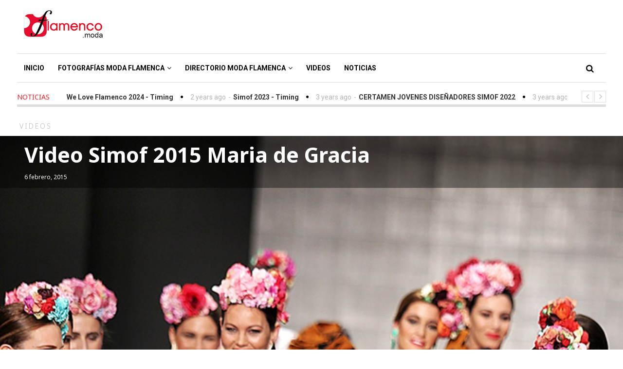

--- FILE ---
content_type: text/html; charset=UTF-8
request_url: https://flamenco.moda/video-simof-2015-maria-de-gracia/
body_size: 15631
content:
<!DOCTYPE html>
<html lang="es" class="no-js">
<head>
	<meta charset="UTF-8">
	<meta name="viewport" content="width=device-width">
	<link rel="profile" href="http://gmpg.org/xfn/11">
	<link rel="pingback" href="https://flamenco.moda/xmlrpc.php">	
			<meta property="og:title" content="Video  Simof 2015 Maria de Gracia" />
		<meta property="og:type" content="article" />
		<meta property="og:url" content="https://flamenco.moda/video-simof-2015-maria-de-gracia/" />
		<meta property="og:image" content="https://flamenco.moda/wp-content/uploads/2015/02/Maria-de-Gracia-Simof15-447.jpg" />
		<meta property="og:site_name" content="Moda Flamenca &#8211; Flamenco.moda" />
		<meta property="og:description" content="La colección de María de Gracia está basada en el movimiento artístico y cultural de finales de los 70’s y principios de los 80’s de..." />
			
	<!-- This site is optimized with the Yoast SEO plugin v19.14 - https://yoast.com/wordpress/plugins/seo/ -->
	<title>Video Simof 2015 Maria de Gracia | Moda Flamenca - Flamenco.moda</title>
	<meta name="robots" content="index, follow, max-snippet:-1, max-image-preview:large, max-video-preview:-1" />
	<link rel="canonical" href="https://flamenco.moda/video-simof-2015-maria-de-gracia/" />
	<meta property="og:locale" content="es_ES" />
	<meta property="og:type" content="article" />
	<meta property="og:title" content="Video Simof 2015 Maria de Gracia | Moda Flamenca - Flamenco.moda" />
	<meta property="og:description" content="La colección de María de Gracia está basada en el movimiento artístico y cultural de finales de los 70’s y principios de los 80’s denominado como “movida madrileña”. &nbsp; Fotografías" />
	<meta property="og:url" content="https://flamenco.moda/video-simof-2015-maria-de-gracia/" />
	<meta property="og:site_name" content="Moda Flamenca - Flamenco.moda" />
	<meta property="article:publisher" content="https://www.facebook.com/flamenco.moda.web/" />
	<meta property="article:published_time" content="2015-02-06T16:25:18+00:00" />
	<meta property="article:modified_time" content="2016-05-16T08:54:34+00:00" />
	<meta property="og:image" content="https://flamenco.moda/wp-content/uploads/2015/02/Maria-de-Gracia-Simof15-447.jpg" />
	<meta property="og:image:width" content="666" />
	<meta property="og:image:height" content="1000" />
	<meta property="og:image:type" content="image/jpeg" />
	<meta name="author" content="modafla" />
	<meta name="twitter:card" content="summary_large_image" />
	<meta name="twitter:creator" content="@deflamenco_moda" />
	<meta name="twitter:site" content="@deflamenco_moda" />
	<meta name="twitter:label1" content="Escrito por" />
	<meta name="twitter:data1" content="modafla" />
	<script type="application/ld+json" class="yoast-schema-graph">{"@context":"https://schema.org","@graph":[{"@type":"Article","@id":"https://flamenco.moda/video-simof-2015-maria-de-gracia/#article","isPartOf":{"@id":"https://flamenco.moda/video-simof-2015-maria-de-gracia/"},"author":{"name":"modafla","@id":"https://flamenco.moda/#/schema/person/9c3ddcfc67971bd96c83a2a3578501cd"},"headline":"Video Simof 2015 Maria de Gracia","datePublished":"2015-02-06T16:25:18+00:00","dateModified":"2016-05-16T08:54:34+00:00","mainEntityOfPage":{"@id":"https://flamenco.moda/video-simof-2015-maria-de-gracia/"},"wordCount":44,"commentCount":1,"publisher":{"@id":"https://flamenco.moda/#organization"},"image":{"@id":"https://flamenco.moda/video-simof-2015-maria-de-gracia/#primaryimage"},"thumbnailUrl":"https://flamenco.moda/wp-content/uploads/2015/02/Maria-de-Gracia-Simof15-447.jpg","keywords":["María de Gracia","Videos"],"articleSection":["Videos"],"inLanguage":"es","potentialAction":[{"@type":"CommentAction","name":"Comment","target":["https://flamenco.moda/video-simof-2015-maria-de-gracia/#respond"]}]},{"@type":"WebPage","@id":"https://flamenco.moda/video-simof-2015-maria-de-gracia/","url":"https://flamenco.moda/video-simof-2015-maria-de-gracia/","name":"Video Simof 2015 Maria de Gracia | Moda Flamenca - Flamenco.moda","isPartOf":{"@id":"https://flamenco.moda/#website"},"primaryImageOfPage":{"@id":"https://flamenco.moda/video-simof-2015-maria-de-gracia/#primaryimage"},"image":{"@id":"https://flamenco.moda/video-simof-2015-maria-de-gracia/#primaryimage"},"thumbnailUrl":"https://flamenco.moda/wp-content/uploads/2015/02/Maria-de-Gracia-Simof15-447.jpg","datePublished":"2015-02-06T16:25:18+00:00","dateModified":"2016-05-16T08:54:34+00:00","breadcrumb":{"@id":"https://flamenco.moda/video-simof-2015-maria-de-gracia/#breadcrumb"},"inLanguage":"es","potentialAction":[{"@type":"ReadAction","target":["https://flamenco.moda/video-simof-2015-maria-de-gracia/"]}]},{"@type":"ImageObject","inLanguage":"es","@id":"https://flamenco.moda/video-simof-2015-maria-de-gracia/#primaryimage","url":"https://flamenco.moda/wp-content/uploads/2015/02/Maria-de-Gracia-Simof15-447.jpg","contentUrl":"https://flamenco.moda/wp-content/uploads/2015/02/Maria-de-Gracia-Simof15-447.jpg","width":666,"height":1000,"caption":"Maria de Gracia \"Casa Costus\" Simof 2015"},{"@type":"BreadcrumbList","@id":"https://flamenco.moda/video-simof-2015-maria-de-gracia/#breadcrumb","itemListElement":[{"@type":"ListItem","position":1,"name":"Portada","item":"https://flamenco.moda/"},{"@type":"ListItem","position":2,"name":"Video Simof 2015 Maria de Gracia"}]},{"@type":"WebSite","@id":"https://flamenco.moda/#website","url":"https://flamenco.moda/","name":"Moda Flamenca - Flamenco.moda","description":"Moda Flamenca, fotografías y videos de Trajes de Flamenca en Simof &amp; We Love Flamenco &amp; Pasarela Flamenca Jerez","publisher":{"@id":"https://flamenco.moda/#organization"},"potentialAction":[{"@type":"SearchAction","target":{"@type":"EntryPoint","urlTemplate":"https://flamenco.moda/?s={search_term_string}"},"query-input":"required name=search_term_string"}],"inLanguage":"es"},{"@type":"Organization","@id":"https://flamenco.moda/#organization","name":"Flamenco.moda","url":"https://flamenco.moda/","logo":{"@type":"ImageObject","inLanguage":"es","@id":"https://flamenco.moda/#/schema/logo/image/","url":"https://flamenco.moda/wp-content/uploads/2017/08/flamenco_moda_amp.jpg","contentUrl":"https://flamenco.moda/wp-content/uploads/2017/08/flamenco_moda_amp.jpg","width":190,"height":52,"caption":"Flamenco.moda"},"image":{"@id":"https://flamenco.moda/#/schema/logo/image/"},"sameAs":["https://www.instagram.com/deflamenco/","https://www.pinterest.es/deflamenco/","https://youtube.com/DeflamencoPlus","https://www.facebook.com/flamenco.moda.web/","https://twitter.com/deflamenco_moda"]},{"@type":"Person","@id":"https://flamenco.moda/#/schema/person/9c3ddcfc67971bd96c83a2a3578501cd","name":"modafla","image":{"@type":"ImageObject","inLanguage":"es","@id":"https://flamenco.moda/#/schema/person/image/","url":"https://secure.gravatar.com/avatar/74a8f7beac96d029faa289751f94276b?s=96&d=blank&r=g","contentUrl":"https://secure.gravatar.com/avatar/74a8f7beac96d029faa289751f94276b?s=96&d=blank&r=g","caption":"modafla"},"sameAs":["http://flamenco.moda"]}]}</script>
	<!-- / Yoast SEO plugin. -->


<link rel='dns-prefetch' href='//www.googletagmanager.com' />
<link rel='dns-prefetch' href='//fonts.googleapis.com' />
<link rel='dns-prefetch' href='//s.w.org' />
<link rel="alternate" type="application/rss+xml" title="Moda Flamenca - Flamenco.moda &raquo; Feed" href="https://flamenco.moda/feed/" />
<link rel="alternate" type="application/rss+xml" title="Moda Flamenca - Flamenco.moda &raquo; Feed de los comentarios" href="https://flamenco.moda/comments/feed/" />
<link rel="alternate" type="application/rss+xml" title="Moda Flamenca - Flamenco.moda &raquo; Comentario Video  Simof 2015 Maria de Gracia del feed" href="https://flamenco.moda/video-simof-2015-maria-de-gracia/feed/" />
		<script type="text/javascript">
			window._wpemojiSettings = {"baseUrl":"https:\/\/s.w.org\/images\/core\/emoji\/13.0.0\/72x72\/","ext":".png","svgUrl":"https:\/\/s.w.org\/images\/core\/emoji\/13.0.0\/svg\/","svgExt":".svg","source":{"concatemoji":"https:\/\/flamenco.moda\/wp-includes\/js\/wp-emoji-release.min.js?ver=5.5.17"}};
			!function(e,a,t){var n,r,o,i=a.createElement("canvas"),p=i.getContext&&i.getContext("2d");function s(e,t){var a=String.fromCharCode;p.clearRect(0,0,i.width,i.height),p.fillText(a.apply(this,e),0,0);e=i.toDataURL();return p.clearRect(0,0,i.width,i.height),p.fillText(a.apply(this,t),0,0),e===i.toDataURL()}function c(e){var t=a.createElement("script");t.src=e,t.defer=t.type="text/javascript",a.getElementsByTagName("head")[0].appendChild(t)}for(o=Array("flag","emoji"),t.supports={everything:!0,everythingExceptFlag:!0},r=0;r<o.length;r++)t.supports[o[r]]=function(e){if(!p||!p.fillText)return!1;switch(p.textBaseline="top",p.font="600 32px Arial",e){case"flag":return s([127987,65039,8205,9895,65039],[127987,65039,8203,9895,65039])?!1:!s([55356,56826,55356,56819],[55356,56826,8203,55356,56819])&&!s([55356,57332,56128,56423,56128,56418,56128,56421,56128,56430,56128,56423,56128,56447],[55356,57332,8203,56128,56423,8203,56128,56418,8203,56128,56421,8203,56128,56430,8203,56128,56423,8203,56128,56447]);case"emoji":return!s([55357,56424,8205,55356,57212],[55357,56424,8203,55356,57212])}return!1}(o[r]),t.supports.everything=t.supports.everything&&t.supports[o[r]],"flag"!==o[r]&&(t.supports.everythingExceptFlag=t.supports.everythingExceptFlag&&t.supports[o[r]]);t.supports.everythingExceptFlag=t.supports.everythingExceptFlag&&!t.supports.flag,t.DOMReady=!1,t.readyCallback=function(){t.DOMReady=!0},t.supports.everything||(n=function(){t.readyCallback()},a.addEventListener?(a.addEventListener("DOMContentLoaded",n,!1),e.addEventListener("load",n,!1)):(e.attachEvent("onload",n),a.attachEvent("onreadystatechange",function(){"complete"===a.readyState&&t.readyCallback()})),(n=t.source||{}).concatemoji?c(n.concatemoji):n.wpemoji&&n.twemoji&&(c(n.twemoji),c(n.wpemoji)))}(window,document,window._wpemojiSettings);
		</script>
		<!-- flamenco.moda is managing ads with Advanced Ads – https://wpadvancedads.com/ --><script id="flame-ready">
			window.advanced_ads_ready=function(e,a){a=a||"complete";var d=function(e){return"interactive"===a?"loading"!==e:"complete"===e};d(document.readyState)?e():document.addEventListener("readystatechange",(function(a){d(a.target.readyState)&&e()}),{once:"interactive"===a})},window.advanced_ads_ready_queue=window.advanced_ads_ready_queue||[];		</script>
		<style type="text/css">
img.wp-smiley,
img.emoji {
	display: inline !important;
	border: none !important;
	box-shadow: none !important;
	height: 1em !important;
	width: 1em !important;
	margin: 0 .07em !important;
	vertical-align: -0.1em !important;
	background: none !important;
	padding: 0 !important;
}
</style>
	<link rel='stylesheet' id='wp-block-library-css'  href='https://flamenco.moda/wp-includes/css/dist/block-library/style.min.css?ver=5.5.17' type='text/css' media='all' />
<link rel='stylesheet' id='dashicons-css'  href='https://flamenco.moda/wp-includes/css/dashicons.min.css?ver=5.5.17' type='text/css' media='all' />
<link rel='stylesheet' id='post-views-counter-frontend-css'  href='https://flamenco.moda/wp-content/plugins/post-views-counter/css/frontend.min.css?ver=1.4.3' type='text/css' media='all' />
<link rel='stylesheet' id='rs-plugin-settings-css'  href='https://flamenco.moda/wp-content/plugins/revslider/public/assets/css/settings.css?ver=5.4.6.4' type='text/css' media='all' />
<style id='rs-plugin-settings-inline-css' type='text/css'>
#rs-demo-id {}
</style>
<link rel='stylesheet' id='avantgardia-fonts-css'  href='//fonts.googleapis.com/css?family=Noto+Sans%3A400italic%2C700italic%2C400%2C700%7CNoto+Serif%3A400italic%2C700italic%2C400%2C700%7CInconsolata%3A400%2C700%7CNoto+Sans%3A400%2C300%2C300italic%2C400italic%2C500%2C500italic%2C700%2C700italic%7CNoto+Sans%3A400%2C300%2C300italic%2C700%2C700italic%2C400italic%7CNoto+Sans%3A400%2C300%2C500%2C700%2C800%7CRoboto%3A300%2C400%2C500%2C700&#038;subset=latin%2Clatin-ext' type='text/css' media='all' />
<link rel='stylesheet' id='avantgardia-ltr-style-css'  href='https://flamenco.moda/wp-content/uploads/ltr.css?ver=5.5.17' type='text/css' media='all' />
<link rel='stylesheet' id='avantgardia-style-css'  href='https://flamenco.moda/wp-content/themes/newspeak-child/style.css?ver=5.5.17' type='text/css' media='all' />
<style id='avantgardia-style-inline-css' type='text/css'>

			.post-navigation .nav-previous { background-image: url(https://flamenco.moda/wp-content/uploads/2015/02/Mercedes-Mestre-Simof15-299-.jpg); }
			.post-navigation .nav-previous .post-title, .post-navigation .nav-previous a:hover .post-title, .post-navigation .nav-previous .meta-nav { color: #fff; }
			.post-navigation .nav-previous a:before { background-color: rgba(0, 0, 0, 0.4); }
		
			.post-navigation .nav-next { background-image: url(https://flamenco.moda/wp-content/uploads/2015/02/Maria-de-Gracia-Simof15-447.jpg); border-top: 0; }
			.post-navigation .nav-next .post-title, .post-navigation .nav-next a:hover .post-title, .post-navigation .nav-next .meta-nav { color: #fff; }
			.post-navigation .nav-next a:before { background-color: rgba(0, 0, 0, 0.4); }
		
.header-box72890 {
	display: none;
}

.header-box46860 {
	display: none;
}

.header-box32050 {
	display: none;
}

@media all and (max-width: 990px) {	
	.header-box97090 {
		display: none;
	}		
	.header-box72890 {
		display: inline;
	}
}

@media all and (max-width: 750px) {
	.header-box72890 {
		display: none;
	}		
	.header-box46860 {
		display: inline;
	}
}

@media all and (max-width: 500px) {
	.header-box46860 {
		display: none;
	}
	.header-box32050 {
		display: inline;
	}
}

.news-box46860 {
	display: none;
}

.news-box32050 {
	display: none;
}

@media all and (max-width: 1100px) {
	.news-box72890 {
		display: none;
	}
	.news-box46860 {
		display: inline;
	}
}

@media all and (max-width: 860px) {
	.news-box46860 {
		display: none;
	}
	.news-box32050 {
		display: inline;
	}
}

@media all and (max-width: 640px) {
	.news-box46860 {
		display: inline;
	}
	.news-box32050 {
		display: none;
	}
}

@media all and (max-width: 468px) {
	.news-box46860 {
		display: none;
	}
	.news-box32050 {
		display: inline;
	}
}

.single .widget_archive, 
.single .widget_categories {
    display: none;
}

.page-template-template-contact .widget_archive, 
.page-template-template-contact .widget_categories,
.page-template-template-contact .widget_calendar {
    display: none;
}
</style>
<link rel='stylesheet' id='swipebox-style-css'  href='https://flamenco.moda/wp-content/themes/newspeak/js/swipebox/css/swipebox.min.css?ver=5.5.17' type='text/css' media='all' />
<link rel='stylesheet' id='avantgardia-font-awesome-css'  href='https://flamenco.moda/wp-content/themes/newspeak/css/font-awesome.min.css?ver=5.5.17' type='text/css' media='all' />
<link rel='stylesheet' id='wptt_front-css'  href='https://flamenco.moda/wp-content/plugins/wp-twitter-feeds/controller/../css/admin_style.min.css?ver=5.5.17' type='text/css' media='all' />
<script type='text/javascript' src='https://flamenco.moda/wp-includes/js/jquery/jquery.js?ver=1.12.4-wp' id='jquery-core-js'></script>
<script type='text/javascript' src='https://flamenco.moda/wp-content/plugins/revslider/public/assets/js/jquery.themepunch.tools.min.js?ver=5.4.6.4' id='tp-tools-js'></script>
<script type='text/javascript' src='https://flamenco.moda/wp-content/plugins/revslider/public/assets/js/jquery.themepunch.revolution.min.js?ver=5.4.6.4' id='revmin-js'></script>

<!-- Fragmento de código de Google Analytics añadido por Site Kit -->
<script type='text/javascript' src='https://www.googletagmanager.com/gtag/js?id=UA-58567650-1' id='google_gtagjs-js' async></script>
<script type='text/javascript' id='google_gtagjs-js-after'>
window.dataLayer = window.dataLayer || [];function gtag(){dataLayer.push(arguments);}
gtag('set', 'linker', {"domains":["flamenco.moda"]} );
gtag("js", new Date());
gtag("set", "developer_id.dZTNiMT", true);
gtag("config", "UA-58567650-1", {"anonymize_ip":true});
gtag("config", "G-YEPCSZ1X14");
</script>

<!-- Final del fragmento de código de Google Analytics añadido por Site Kit -->
<link rel="https://api.w.org/" href="https://flamenco.moda/wp-json/" /><link rel="alternate" type="application/json" href="https://flamenco.moda/wp-json/wp/v2/posts/5484" /><link rel="EditURI" type="application/rsd+xml" title="RSD" href="https://flamenco.moda/xmlrpc.php?rsd" />
<link rel="wlwmanifest" type="application/wlwmanifest+xml" href="https://flamenco.moda/wp-includes/wlwmanifest.xml" /> 
<meta name="generator" content="WordPress 5.5.17" />
<link rel='shortlink' href='https://flamenco.moda/?p=5484' />
<link rel="alternate" type="application/json+oembed" href="https://flamenco.moda/wp-json/oembed/1.0/embed?url=https%3A%2F%2Fflamenco.moda%2Fvideo-simof-2015-maria-de-gracia%2F" />
<link rel="alternate" type="text/xml+oembed" href="https://flamenco.moda/wp-json/oembed/1.0/embed?url=https%3A%2F%2Fflamenco.moda%2Fvideo-simof-2015-maria-de-gracia%2F&#038;format=xml" />
<meta name="generator" content="Site Kit by Google 1.116.0" />
<!-- Fragmento de código de Google Tag Manager añadido por Site Kit -->
<script>
			( function( w, d, s, l, i ) {
				w[l] = w[l] || [];
				w[l].push( {'gtm.start': new Date().getTime(), event: 'gtm.js'} );
				var f = d.getElementsByTagName( s )[0],
					j = d.createElement( s ), dl = l != 'dataLayer' ? '&l=' + l : '';
				j.async = true;
				j.src = 'https://www.googletagmanager.com/gtm.js?id=' + i + dl;
				f.parentNode.insertBefore( j, f );
			} )( window, document, 'script', 'dataLayer', 'GTM-PKKMRGG' );
			
</script>

<!-- Final del fragmento de código de Google Tag Manager añadido por Site Kit -->
<meta name="generator" content="Powered by Slider Revolution 5.4.6.4 - responsive, Mobile-Friendly Slider Plugin for WordPress with comfortable drag and drop interface." />
<link rel="icon" href="https://flamenco.moda/wp-content/uploads/2015/01/cropped-flamenco_moda_logo342-32x32.jpg" sizes="32x32" />
<link rel="icon" href="https://flamenco.moda/wp-content/uploads/2015/01/cropped-flamenco_moda_logo342-192x192.jpg" sizes="192x192" />
<link rel="apple-touch-icon" href="https://flamenco.moda/wp-content/uploads/2015/01/cropped-flamenco_moda_logo342-180x180.jpg" />
<meta name="msapplication-TileImage" content="https://flamenco.moda/wp-content/uploads/2015/01/cropped-flamenco_moda_logo342-270x270.jpg" />
<script type="text/javascript">function setREVStartSize(e){
				try{ var i=jQuery(window).width(),t=9999,r=0,n=0,l=0,f=0,s=0,h=0;					
					if(e.responsiveLevels&&(jQuery.each(e.responsiveLevels,function(e,f){f>i&&(t=r=f,l=e),i>f&&f>r&&(r=f,n=e)}),t>r&&(l=n)),f=e.gridheight[l]||e.gridheight[0]||e.gridheight,s=e.gridwidth[l]||e.gridwidth[0]||e.gridwidth,h=i/s,h=h>1?1:h,f=Math.round(h*f),"fullscreen"==e.sliderLayout){var u=(e.c.width(),jQuery(window).height());if(void 0!=e.fullScreenOffsetContainer){var c=e.fullScreenOffsetContainer.split(",");if (c) jQuery.each(c,function(e,i){u=jQuery(i).length>0?u-jQuery(i).outerHeight(!0):u}),e.fullScreenOffset.split("%").length>1&&void 0!=e.fullScreenOffset&&e.fullScreenOffset.length>0?u-=jQuery(window).height()*parseInt(e.fullScreenOffset,0)/100:void 0!=e.fullScreenOffset&&e.fullScreenOffset.length>0&&(u-=parseInt(e.fullScreenOffset,0))}f=u}else void 0!=e.minHeight&&f<e.minHeight&&(f=e.minHeight);e.c.closest(".rev_slider_wrapper").css({height:f})					
				}catch(d){console.log("Failure at Presize of Slider:"+d)}
			};</script>
</head>
<body class="post-template-default single single-post postid-5484 single-format-video has-sidebar has-head-stripe post-box-shadow hide-grid-content has-news-ticker aa-prefix-flame-">
<div id="global-loader">
	<div class="sk-folding-cube">
		<div class="sk-cube1 sk-cube"></div>
		<div class="sk-cube2 sk-cube"></div>
		<div class="sk-cube4 sk-cube"></div>
		<div class="sk-cube3 sk-cube"></div>
	</div>
</div>
<div id="page" class="hfeed site">
	<header id="masthead" class="site-header clearfix ">
		<div class="header-content-wrap clearfix">
			<div class="site-logo-wrapper clearfix">
				<div id="main-logo">
					<a href="https://flamenco.moda" rel="home">
											<img src="https://flamenco.moda/wp-content/uploads/2015/01/flamenco_moda_logo342.jpg" alt="Moda Flamenca &#8211; Flamenco.moda" class="site-logo" />
										
					</a>
				</div>
												
				<div class="header-promo">
</div>
							</div>
			<div class="site-branding">
				<div class="header-width-wrap">
					<div id="small-header-logo">
						<a href="https://flamenco.moda" rel="home">
														<img src="https://flamenco.moda/wp-content/uploads/2015/01/flamenco_moda_logo342.jpg" alt="Moda Flamenca &#8211; Flamenco.moda" class="site-logo" />
													</a>
					</div>
											<nav id="site-navigation" class="main-navigation">
							<div class="ag-mobile-menu">
								<div class="ag-mobile-menu-button"><i class="fa fa-bars"></i></div>
							<div class="mobile-menu-container"><ul id="menu-principal" class="ag-nav-menu-mobile"><li id="menu-item-8" class="menu-item menu-item-type-custom menu-item-object-custom menu-item-home menu-item-first menu-item-8" data-id="8"><a href="http://flamenco.moda/">Inicio<i class="menu-arrow-down fa fa-angle-down"></i></a></li>
<li id="menu-item-8504" class="menu-item menu-item-type-custom menu-item-object-custom menu-item-has-children menu-item-8504" data-id="8504"><a href="https://flamenco.moda/simof-2019-tendencias-en-moda-flamenca-y-trajes-de-flamenco-fotografias-videos/">Fotografías Moda Flamenca<i class="menu-arrow-down fa fa-angle-down"></i></a>
<ul class="sub-menu">
	<li id="menu-item-7" class="menu-item menu-item-type-custom menu-item-object-custom menu-item-has-children menu-item-7" data-id="7"><a href="https://flamenco.moda/simof-2020/">Simof<i class="menu-arrow-down fa fa-angle-down"></i></a>
	<ul class="sub-menu">
		<li id="menu-item-25481" class="menu-item menu-item-type-post_type menu-item-object-page menu-item-25481" data-id="25481"><a href="https://flamenco.moda/simof-2024/">Simof 2024<i class="menu-arrow-down fa fa-angle-down"></i></a></li>
		<li id="menu-item-25322" class="menu-item menu-item-type-post_type menu-item-object-page menu-item-25322" data-id="25322"><a href="https://flamenco.moda/simof-2023/">Simof 2023<i class="menu-arrow-down fa fa-angle-down"></i></a></li>
		<li id="menu-item-23856" class="menu-item menu-item-type-post_type menu-item-object-page menu-item-23856" data-id="23856"><a href="https://flamenco.moda/simof-2022/">Simof 2022<i class="menu-arrow-down fa fa-angle-down"></i></a></li>
		<li id="menu-item-21061" class="menu-item menu-item-type-post_type menu-item-object-page menu-item-21061" data-id="21061"><a href="https://flamenco.moda/simof-2020/">Simof 2020<i class="menu-arrow-down fa fa-angle-down"></i></a></li>
		<li id="menu-item-17586" class="menu-item menu-item-type-post_type menu-item-object-page menu-item-has-children menu-item-17586" data-id="17586"><a href="https://flamenco.moda/simof-2019-tendencias-en-moda-flamenca-y-trajes-de-flamenco-fotografias-videos/">Simof 2019<i class="menu-arrow-down fa fa-angle-down"></i></a>
		<ul class="sub-menu">
			<li id="menu-item-18693" class="menu-item menu-item-type-post_type menu-item-object-page menu-item-18693" data-id="18693"><a href="https://flamenco.moda/emprende-lunares-2019/">Emprende lunares 2019<i class="menu-arrow-down fa fa-angle-down"></i></a></li>
		</ul>
</li>
		<li id="menu-item-17583" class="menu-item menu-item-type-post_type menu-item-object-page menu-item-17583" data-id="17583"><a href="https://flamenco.moda/simof-2018-tendencias-moda-flamenca-fotografias-videos/">Simof 2018<i class="menu-arrow-down fa fa-angle-down"></i></a></li>
		<li id="menu-item-9008" class="menu-item menu-item-type-taxonomy menu-item-object-category menu-item-has-children menu-item-9008" data-id="9008"><a href="https://flamenco.moda/category/simof-2017/">Simof 2017<i class="menu-arrow-down fa fa-angle-down"></i></a>
		<ul class="sub-menu">
			<li id="menu-item-10716" class="menu-item menu-item-type-taxonomy menu-item-object-category menu-item-10716" data-id="10716"><a href="https://flamenco.moda/category/emprende-lunares/">Emprende Lunares<i class="menu-arrow-down fa fa-angle-down"></i></a></li>
		</ul>
</li>
		<li id="menu-item-6746" class="menu-item menu-item-type-taxonomy menu-item-object-category menu-item-6746" data-id="6746"><a href="https://flamenco.moda/category/simof-2016/">Simof 2016<i class="menu-arrow-down fa fa-angle-down"></i></a></li>
		<li id="menu-item-743" class="menu-item menu-item-type-taxonomy menu-item-object-category menu-item-743" data-id="743"><a href="https://flamenco.moda/category/simof-2015/">Simof 2015<i class="menu-arrow-down fa fa-angle-down"></i><div class="menu-item-description">Simof 2015 – Toda la información &#038; fotografías del Salón Internacional de la Moda Flamenca 2015</div></a></li>
		<li id="menu-item-6" class="menu-item menu-item-type-taxonomy menu-item-object-category menu-item-6" data-id="6"><a href="https://flamenco.moda/category/simof-2014/">Simof 2014<i class="menu-arrow-down fa fa-angle-down"></i><div class="menu-item-description">Simof 2014. Fotografías de los desfiles de Moda Flamenca y Trajes de Flamenca. Margarita Freire, Patricia Bazarot, Rocío Peralta, Pilar Rubio, Aurora Gaviño, Juana Martin, …</div></a></li>
		<li id="menu-item-5" class="menu-item menu-item-type-taxonomy menu-item-object-category menu-item-5" data-id="5"><a href="https://flamenco.moda/category/simof-2013/">Simof 2013<i class="menu-arrow-down fa fa-angle-down"></i><div class="menu-item-description">Simof 2013 – Fotografías de los desfiles de Moda Flamenca. Lina, Margarita Freire, Rocío Peralta, Aurora Gaviño, Pilar Vera, Faly de la feria al Rocío</div></a></li>
		<li id="menu-item-4" class="menu-item menu-item-type-taxonomy menu-item-object-category menu-item-4" data-id="4"><a href="https://flamenco.moda/category/simof-2012/">Simof 2012<i class="menu-arrow-down fa fa-angle-down"></i><div class="menu-item-description">Todos los diseñadores de Moda Flamenca de Simof 2012 – Angeles Verano, Cañavate, Juana Martin, Lina, Luchi Cabrera, Rosalia Zahino, Maricruz, Nuevo Montecarlo, Pilar Vera, Pitusa Gasul, Melisa Lozano…</div></a></li>
	</ul>
</li>
	<li id="menu-item-11" class="menu-item menu-item-type-custom menu-item-object-custom menu-item-has-children menu-item-11" data-id="11"><a href="https://flamenco.moda/we-love-flamenco-2020/">We Love Flamenco<i class="menu-arrow-down fa fa-angle-down"></i></a>
	<ul class="sub-menu">
		<li id="menu-item-25469" class="menu-item menu-item-type-post_type menu-item-object-page menu-item-25469" data-id="25469"><a href="https://flamenco.moda/we-love-flamenco-2024/">We Love Flamenco 2024<i class="menu-arrow-down fa fa-angle-down"></i></a></li>
		<li id="menu-item-24665" class="menu-item menu-item-type-post_type menu-item-object-page menu-item-24665" data-id="24665"><a href="https://flamenco.moda/we-love-flamenco-2023/">We Love Flamenco 2023<i class="menu-arrow-down fa fa-angle-down"></i></a></li>
		<li id="menu-item-23783" class="menu-item menu-item-type-post_type menu-item-object-page menu-item-23783" data-id="23783"><a href="https://flamenco.moda/we-love-flamenco-2022/">We Love Flamenco 2022<i class="menu-arrow-down fa fa-angle-down"></i></a></li>
		<li id="menu-item-21053" class="menu-item menu-item-type-post_type menu-item-object-page menu-item-21053" data-id="21053"><a href="https://flamenco.moda/we-love-flamenco-2020/">We Love Flamenco 2020<i class="menu-arrow-down fa fa-angle-down"></i></a></li>
		<li id="menu-item-17597" class="menu-item menu-item-type-post_type menu-item-object-page menu-item-has-children menu-item-17597" data-id="17597"><a href="https://flamenco.moda/we-love-flamenco-2019-tendencias-moda-flamenca-trajes-de-flamenco-fotografias/">We Love Flamenco 2019<i class="menu-arrow-down fa fa-angle-down"></i></a>
		<ul class="sub-menu">
			<li id="menu-item-18635" class="menu-item menu-item-type-post_type menu-item-object-page menu-item-18635" data-id="18635"><a href="https://flamenco.moda/viva-by-wlf-2019-la-moda-flamenca-que-viene/">Viva by WLF 2019<i class="menu-arrow-down fa fa-angle-down"></i></a></li>
		</ul>
</li>
		<li id="menu-item-17598" class="menu-item menu-item-type-post_type menu-item-object-page menu-item-17598" data-id="17598"><a href="https://flamenco.moda/we-love-flamenco-2018-moda-flamenca-trajes-de-flamenca-fotografias/">We Love Flamenco 2018<i class="menu-arrow-down fa fa-angle-down"></i></a></li>
		<li id="menu-item-9009" class="menu-item menu-item-type-taxonomy menu-item-object-category menu-item-has-children menu-item-9009" data-id="9009"><a href="https://flamenco.moda/category/we-love-flamenco-2017/">We Love Flamenco 2017<i class="menu-arrow-down fa fa-angle-down"></i></a>
		<ul class="sub-menu">
			<li id="menu-item-10370" class="menu-item menu-item-type-taxonomy menu-item-object-category menu-item-10370" data-id="10370"><a href="https://flamenco.moda/category/viva-by-wlf-2017/">Viva by WLF 2017<i class="menu-arrow-down fa fa-angle-down"></i></a></li>
		</ul>
</li>
		<li id="menu-item-5527" class="menu-item menu-item-type-taxonomy menu-item-object-category menu-item-5527" data-id="5527"><a href="https://flamenco.moda/category/we-love-flamenco-2016/">We Love Flamenco 2016<i class="menu-arrow-down fa fa-angle-down"></i><div class="menu-item-description">We Love Flamenco 2016. Del 12 al 17 de enero 2016. Fotografías de Moda Flamenca.</div></a></li>
		<li id="menu-item-744" class="menu-item menu-item-type-taxonomy menu-item-object-category menu-item-744" data-id="744"><a href="https://flamenco.moda/category/we-love-flamenco-2015/">We Love Flamenco 2015<i class="menu-arrow-down fa fa-angle-down"></i><div class="menu-item-description">Toda la actualidad y fotografías de la Pasarela de Moda Flamenca We Love Flamenco 2015</div></a></li>
		<li id="menu-item-10" class="menu-item menu-item-type-taxonomy menu-item-object-category menu-item-10" data-id="10"><a href="https://flamenco.moda/category/we-love-flamenco-2014/">We Love Flamenco 2014<i class="menu-arrow-down fa fa-angle-down"></i><div class="menu-item-description">We Love Flamenco 2014. Fotografías de Moda Flamenca. Desfiles de Ángeles Verano, Rosalía Zahíno, Carmen Acedo, Pitusa Gasul, Rocío Peralta.</div></a></li>
	</ul>
</li>
	<li id="menu-item-12342" class="menu-item menu-item-type-custom menu-item-object-custom menu-item-has-children menu-item-12342" data-id="12342"><a href="https://flamenco.moda/pasarela-flamenca-jerez-2020/">Pasarela Flamenca Jerez<i class="menu-arrow-down fa fa-angle-down"></i></a>
	<ul class="sub-menu">
		<li id="menu-item-23863" class="menu-item menu-item-type-post_type menu-item-object-page menu-item-23863" data-id="23863"><a href="https://flamenco.moda/pasarela-flamenca-jerez-2022/">Pasarela Flamenca Jerez 2022<i class="menu-arrow-down fa fa-angle-down"></i></a></li>
		<li id="menu-item-21070" class="menu-item menu-item-type-post_type menu-item-object-page menu-item-21070" data-id="21070"><a href="https://flamenco.moda/pasarela-flamenca-jerez-2020/">Pasarela Flamenca Jerez 2020<i class="menu-arrow-down fa fa-angle-down"></i></a></li>
		<li id="menu-item-17592" class="menu-item menu-item-type-post_type menu-item-object-page menu-item-17592" data-id="17592"><a href="https://flamenco.moda/pasarela-flamenca-jerez-2019-desfiles-trajes-de-flamenca-fotografias/">Pasarela Flamenca Jerez 2019<i class="menu-arrow-down fa fa-angle-down"></i></a></li>
		<li id="menu-item-17589" class="menu-item menu-item-type-post_type menu-item-object-page menu-item-17589" data-id="17589"><a href="https://flamenco.moda/pasarela-flamenca-jerez-2018-tendencias-en-moda-flamenca-trajes-de-flamenca-fotografias/">Pasarela Flamenca Jerez 2018<i class="menu-arrow-down fa fa-angle-down"></i></a></li>
		<li id="menu-item-12341" class="menu-item menu-item-type-taxonomy menu-item-object-category menu-item-12341" data-id="12341"><a href="https://flamenco.moda/category/pasarela-flamenca-jerez-2017/">Pasarela Flamenca Jerez 2017<i class="menu-arrow-down fa fa-angle-down"></i></a></li>
		<li id="menu-item-4382" class="menu-item menu-item-type-taxonomy menu-item-object-category menu-item-4382" data-id="4382"><a href="https://flamenco.moda/category/pasarela-flamenca-jerez/">Pasarela Flamenca Jerez 2015<i class="menu-arrow-down fa fa-angle-down"></i><div class="menu-item-description">Fotografías de Trajes de Flamenca en la Pasarela Flamenca de Jerez – Moda Flamenca</div></a></li>
	</ul>
</li>
</ul>
</li>
<li id="menu-item-10257" class="menu-item menu-item-type-custom menu-item-object-custom menu-item-has-children menu-item-10257" data-id="10257"><a title="Directorio Moda Flamenca" href="http://flamenco.moda/directorio-de-moda-flamenca/">Directorio Moda Flamenca<i class="menu-arrow-down fa fa-angle-down"></i></a>
<ul class="sub-menu">
	<li id="menu-item-12890" class="menu-item menu-item-type-post_type menu-item-object-page menu-item-12890" data-id="12890"><a href="https://flamenco.moda/disenadores-moda-flamenca/">Diseñadores Moda Flamenca<i class="menu-arrow-down fa fa-angle-down"></i></a></li>
	<li id="menu-item-12891" class="menu-item menu-item-type-post_type menu-item-object-page menu-item-12891" data-id="12891"><a href="https://flamenco.moda/complementos-de-flamenca/">Complementos de Flamenca<i class="menu-arrow-down fa fa-angle-down"></i></a></li>
	<li id="menu-item-12892" class="menu-item menu-item-type-post_type menu-item-object-page menu-item-12892" data-id="12892"><a href="https://flamenco.moda/tejidos-para-moda-flamenca/">Tejidos para Moda Flamenca<i class="menu-arrow-down fa fa-angle-down"></i></a></li>
</ul>
</li>
<li id="menu-item-5641" class="menu-item menu-item-type-taxonomy menu-item-object-category current-post-ancestor current-menu-parent current-post-parent menu-item-5641" data-id="5641"><a href="https://flamenco.moda/category/videos-moda-flamenca/">Videos<i class="menu-arrow-down fa fa-angle-down"></i></a></li>
<li id="menu-item-16" class="menu-item menu-item-type-taxonomy menu-item-object-category menu-item-16" data-id="16"><a href="https://flamenco.moda/category/noticias/">Noticias<i class="menu-arrow-down fa fa-angle-down"></i><div class="menu-item-description">Noticias Moda Flamenca</div></a></li>
</ul></div>							</div><!-- .ag-mobile-menu -->
							<div class="main-menu-container"><ul id="menu-principal-1" class="ag-nav-menu-primary ag-header-menu clearfix"><li class="menu-item menu-item-type-custom menu-item-object-custom menu-item-home menu-item-first ag-menu-item ag-normal-menu menu-item-8" data-id="8"><a href="http://flamenco.moda/">Inicio<i class="menu-arrow-down fa fa-angle-down"></i></a></li>
<li class="menu-item menu-item-type-custom menu-item-object-custom menu-item-has-children ag-menu-item ag-normal-menu menu-item-8504" data-id="8504"><a href="https://flamenco.moda/simof-2019-tendencias-en-moda-flamenca-y-trajes-de-flamenco-fotografias-videos/">Fotografías Moda Flamenca<i class="menu-arrow-down fa fa-angle-down"></i></a>
<ul class="sub-menu">
	<li class="menu-item menu-item-type-custom menu-item-object-custom menu-item-has-children ag-menu-item ag-normal-menu menu-item-7" data-id="7"><a href="https://flamenco.moda/simof-2020/">Simof<i class="menu-arrow-down fa fa-angle-down"></i></a>
	<ul class="sub-menu">
		<li class="menu-item menu-item-type-post_type menu-item-object-page ag-menu-item ag-normal-menu menu-item-25481" data-id="25481"><a href="https://flamenco.moda/simof-2024/">Simof 2024<i class="menu-arrow-down fa fa-angle-down"></i></a></li>
		<li class="menu-item menu-item-type-post_type menu-item-object-page ag-menu-item ag-normal-menu menu-item-25322" data-id="25322"><a href="https://flamenco.moda/simof-2023/">Simof 2023<i class="menu-arrow-down fa fa-angle-down"></i></a></li>
		<li class="menu-item menu-item-type-post_type menu-item-object-page ag-menu-item ag-normal-menu menu-item-23856" data-id="23856"><a href="https://flamenco.moda/simof-2022/">Simof 2022<i class="menu-arrow-down fa fa-angle-down"></i></a></li>
		<li class="menu-item menu-item-type-post_type menu-item-object-page ag-menu-item ag-normal-menu menu-item-21061" data-id="21061"><a href="https://flamenco.moda/simof-2020/">Simof 2020<i class="menu-arrow-down fa fa-angle-down"></i></a></li>
		<li class="menu-item menu-item-type-post_type menu-item-object-page menu-item-has-children ag-menu-item ag-normal-menu menu-item-17586" data-id="17586"><a href="https://flamenco.moda/simof-2019-tendencias-en-moda-flamenca-y-trajes-de-flamenco-fotografias-videos/">Simof 2019<i class="menu-arrow-down fa fa-angle-down"></i></a>
		<ul class="sub-menu">
			<li class="menu-item menu-item-type-post_type menu-item-object-page ag-menu-item ag-normal-menu menu-item-18693" data-id="18693"><a href="https://flamenco.moda/emprende-lunares-2019/">Emprende lunares 2019<i class="menu-arrow-down fa fa-angle-down"></i></a></li>
		</ul>
</li>
		<li class="menu-item menu-item-type-post_type menu-item-object-page ag-menu-item ag-normal-menu menu-item-17583" data-id="17583"><a href="https://flamenco.moda/simof-2018-tendencias-moda-flamenca-fotografias-videos/">Simof 2018<i class="menu-arrow-down fa fa-angle-down"></i></a></li>
		<li class="menu-item menu-item-type-taxonomy menu-item-object-category menu-item-has-children ag-menu-item ag-normal-menu menu-item-9008" data-id="9008"><a href="https://flamenco.moda/category/simof-2017/">Simof 2017<i class="menu-arrow-down fa fa-angle-down"></i></a>
		<ul class="sub-menu">
			<li class="menu-item menu-item-type-taxonomy menu-item-object-category ag-menu-item ag-normal-menu menu-item-10716" data-id="10716"><a href="https://flamenco.moda/category/emprende-lunares/">Emprende Lunares<i class="menu-arrow-down fa fa-angle-down"></i></a></li>
		</ul>
</li>
		<li class="menu-item menu-item-type-taxonomy menu-item-object-category ag-menu-item ag-normal-menu menu-item-6746" data-id="6746"><a href="https://flamenco.moda/category/simof-2016/">Simof 2016<i class="menu-arrow-down fa fa-angle-down"></i></a></li>
		<li class="menu-item menu-item-type-taxonomy menu-item-object-category ag-menu-item ag-normal-menu menu-item-743" data-id="743"><a href="https://flamenco.moda/category/simof-2015/">Simof 2015<i class="menu-arrow-down fa fa-angle-down"></i><div class="menu-item-description">Simof 2015 – Toda la información &#038; fotografías del Salón Internacional de la Moda Flamenca 2015</div></a></li>
		<li class="menu-item menu-item-type-taxonomy menu-item-object-category ag-menu-item ag-normal-menu menu-item-6" data-id="6"><a href="https://flamenco.moda/category/simof-2014/">Simof 2014<i class="menu-arrow-down fa fa-angle-down"></i><div class="menu-item-description">Simof 2014. Fotografías de los desfiles de Moda Flamenca y Trajes de Flamenca. Margarita Freire, Patricia Bazarot, Rocío Peralta, Pilar Rubio, Aurora Gaviño, Juana Martin, …</div></a></li>
		<li class="menu-item menu-item-type-taxonomy menu-item-object-category ag-menu-item ag-normal-menu menu-item-5" data-id="5"><a href="https://flamenco.moda/category/simof-2013/">Simof 2013<i class="menu-arrow-down fa fa-angle-down"></i><div class="menu-item-description">Simof 2013 – Fotografías de los desfiles de Moda Flamenca. Lina, Margarita Freire, Rocío Peralta, Aurora Gaviño, Pilar Vera, Faly de la feria al Rocío</div></a></li>
		<li class="menu-item menu-item-type-taxonomy menu-item-object-category ag-menu-item ag-normal-menu menu-item-4" data-id="4"><a href="https://flamenco.moda/category/simof-2012/">Simof 2012<i class="menu-arrow-down fa fa-angle-down"></i><div class="menu-item-description">Todos los diseñadores de Moda Flamenca de Simof 2012 – Angeles Verano, Cañavate, Juana Martin, Lina, Luchi Cabrera, Rosalia Zahino, Maricruz, Nuevo Montecarlo, Pilar Vera, Pitusa Gasul, Melisa Lozano…</div></a></li>
	</ul>
</li>
	<li class="menu-item menu-item-type-custom menu-item-object-custom menu-item-has-children ag-menu-item ag-normal-menu menu-item-11" data-id="11"><a href="https://flamenco.moda/we-love-flamenco-2020/">We Love Flamenco<i class="menu-arrow-down fa fa-angle-down"></i></a>
	<ul class="sub-menu">
		<li class="menu-item menu-item-type-post_type menu-item-object-page ag-menu-item ag-normal-menu menu-item-25469" data-id="25469"><a href="https://flamenco.moda/we-love-flamenco-2024/">We Love Flamenco 2024<i class="menu-arrow-down fa fa-angle-down"></i></a></li>
		<li class="menu-item menu-item-type-post_type menu-item-object-page ag-menu-item ag-normal-menu menu-item-24665" data-id="24665"><a href="https://flamenco.moda/we-love-flamenco-2023/">We Love Flamenco 2023<i class="menu-arrow-down fa fa-angle-down"></i></a></li>
		<li class="menu-item menu-item-type-post_type menu-item-object-page ag-menu-item ag-normal-menu menu-item-23783" data-id="23783"><a href="https://flamenco.moda/we-love-flamenco-2022/">We Love Flamenco 2022<i class="menu-arrow-down fa fa-angle-down"></i></a></li>
		<li class="menu-item menu-item-type-post_type menu-item-object-page ag-menu-item ag-normal-menu menu-item-21053" data-id="21053"><a href="https://flamenco.moda/we-love-flamenco-2020/">We Love Flamenco 2020<i class="menu-arrow-down fa fa-angle-down"></i></a></li>
		<li class="menu-item menu-item-type-post_type menu-item-object-page menu-item-has-children ag-menu-item ag-normal-menu menu-item-17597" data-id="17597"><a href="https://flamenco.moda/we-love-flamenco-2019-tendencias-moda-flamenca-trajes-de-flamenco-fotografias/">We Love Flamenco 2019<i class="menu-arrow-down fa fa-angle-down"></i></a>
		<ul class="sub-menu">
			<li class="menu-item menu-item-type-post_type menu-item-object-page ag-menu-item ag-normal-menu menu-item-18635" data-id="18635"><a href="https://flamenco.moda/viva-by-wlf-2019-la-moda-flamenca-que-viene/">Viva by WLF 2019<i class="menu-arrow-down fa fa-angle-down"></i></a></li>
		</ul>
</li>
		<li class="menu-item menu-item-type-post_type menu-item-object-page ag-menu-item ag-normal-menu menu-item-17598" data-id="17598"><a href="https://flamenco.moda/we-love-flamenco-2018-moda-flamenca-trajes-de-flamenca-fotografias/">We Love Flamenco 2018<i class="menu-arrow-down fa fa-angle-down"></i></a></li>
		<li class="menu-item menu-item-type-taxonomy menu-item-object-category menu-item-has-children ag-menu-item ag-normal-menu menu-item-9009" data-id="9009"><a href="https://flamenco.moda/category/we-love-flamenco-2017/">We Love Flamenco 2017<i class="menu-arrow-down fa fa-angle-down"></i></a>
		<ul class="sub-menu">
			<li class="menu-item menu-item-type-taxonomy menu-item-object-category ag-menu-item ag-normal-menu menu-item-10370" data-id="10370"><a href="https://flamenco.moda/category/viva-by-wlf-2017/">Viva by WLF 2017<i class="menu-arrow-down fa fa-angle-down"></i></a></li>
		</ul>
</li>
		<li class="menu-item menu-item-type-taxonomy menu-item-object-category ag-menu-item ag-normal-menu menu-item-5527" data-id="5527"><a href="https://flamenco.moda/category/we-love-flamenco-2016/">We Love Flamenco 2016<i class="menu-arrow-down fa fa-angle-down"></i><div class="menu-item-description">We Love Flamenco 2016. Del 12 al 17 de enero 2016. Fotografías de Moda Flamenca.</div></a></li>
		<li class="menu-item menu-item-type-taxonomy menu-item-object-category ag-menu-item ag-normal-menu menu-item-744" data-id="744"><a href="https://flamenco.moda/category/we-love-flamenco-2015/">We Love Flamenco 2015<i class="menu-arrow-down fa fa-angle-down"></i><div class="menu-item-description">Toda la actualidad y fotografías de la Pasarela de Moda Flamenca We Love Flamenco 2015</div></a></li>
		<li class="menu-item menu-item-type-taxonomy menu-item-object-category ag-menu-item ag-normal-menu menu-item-10" data-id="10"><a href="https://flamenco.moda/category/we-love-flamenco-2014/">We Love Flamenco 2014<i class="menu-arrow-down fa fa-angle-down"></i><div class="menu-item-description">We Love Flamenco 2014. Fotografías de Moda Flamenca. Desfiles de Ángeles Verano, Rosalía Zahíno, Carmen Acedo, Pitusa Gasul, Rocío Peralta.</div></a></li>
	</ul>
</li>
	<li class="menu-item menu-item-type-custom menu-item-object-custom menu-item-has-children ag-menu-item ag-normal-menu menu-item-12342" data-id="12342"><a href="https://flamenco.moda/pasarela-flamenca-jerez-2020/">Pasarela Flamenca Jerez<i class="menu-arrow-down fa fa-angle-down"></i></a>
	<ul class="sub-menu">
		<li class="menu-item menu-item-type-post_type menu-item-object-page ag-menu-item ag-normal-menu menu-item-23863" data-id="23863"><a href="https://flamenco.moda/pasarela-flamenca-jerez-2022/">Pasarela Flamenca Jerez 2022<i class="menu-arrow-down fa fa-angle-down"></i></a></li>
		<li class="menu-item menu-item-type-post_type menu-item-object-page ag-menu-item ag-normal-menu menu-item-21070" data-id="21070"><a href="https://flamenco.moda/pasarela-flamenca-jerez-2020/">Pasarela Flamenca Jerez 2020<i class="menu-arrow-down fa fa-angle-down"></i></a></li>
		<li class="menu-item menu-item-type-post_type menu-item-object-page ag-menu-item ag-normal-menu menu-item-17592" data-id="17592"><a href="https://flamenco.moda/pasarela-flamenca-jerez-2019-desfiles-trajes-de-flamenca-fotografias/">Pasarela Flamenca Jerez 2019<i class="menu-arrow-down fa fa-angle-down"></i></a></li>
		<li class="menu-item menu-item-type-post_type menu-item-object-page ag-menu-item ag-normal-menu menu-item-17589" data-id="17589"><a href="https://flamenco.moda/pasarela-flamenca-jerez-2018-tendencias-en-moda-flamenca-trajes-de-flamenca-fotografias/">Pasarela Flamenca Jerez 2018<i class="menu-arrow-down fa fa-angle-down"></i></a></li>
		<li class="menu-item menu-item-type-taxonomy menu-item-object-category ag-menu-item ag-normal-menu menu-item-12341" data-id="12341"><a href="https://flamenco.moda/category/pasarela-flamenca-jerez-2017/">Pasarela Flamenca Jerez 2017<i class="menu-arrow-down fa fa-angle-down"></i></a></li>
		<li class="menu-item menu-item-type-taxonomy menu-item-object-category ag-menu-item ag-normal-menu menu-item-4382" data-id="4382"><a href="https://flamenco.moda/category/pasarela-flamenca-jerez/">Pasarela Flamenca Jerez 2015<i class="menu-arrow-down fa fa-angle-down"></i><div class="menu-item-description">Fotografías de Trajes de Flamenca en la Pasarela Flamenca de Jerez – Moda Flamenca</div></a></li>
	</ul>
</li>
</ul>
</li>
<li class="menu-item menu-item-type-custom menu-item-object-custom menu-item-has-children ag-menu-item ag-normal-menu menu-item-10257" data-id="10257"><a title="Directorio Moda Flamenca" href="http://flamenco.moda/directorio-de-moda-flamenca/">Directorio Moda Flamenca<i class="menu-arrow-down fa fa-angle-down"></i></a>
<ul class="sub-menu">
	<li class="menu-item menu-item-type-post_type menu-item-object-page ag-menu-item ag-normal-menu menu-item-12890" data-id="12890"><a href="https://flamenco.moda/disenadores-moda-flamenca/">Diseñadores Moda Flamenca<i class="menu-arrow-down fa fa-angle-down"></i></a></li>
	<li class="menu-item menu-item-type-post_type menu-item-object-page ag-menu-item ag-normal-menu menu-item-12891" data-id="12891"><a href="https://flamenco.moda/complementos-de-flamenca/">Complementos de Flamenca<i class="menu-arrow-down fa fa-angle-down"></i></a></li>
	<li class="menu-item menu-item-type-post_type menu-item-object-page ag-menu-item ag-normal-menu menu-item-12892" data-id="12892"><a href="https://flamenco.moda/tejidos-para-moda-flamenca/">Tejidos para Moda Flamenca<i class="menu-arrow-down fa fa-angle-down"></i></a></li>
</ul>
</li>
<li class="menu-item menu-item-type-taxonomy menu-item-object-category current-post-ancestor current-menu-parent current-post-parent ag-menu-item ag-normal-menu menu-item-5641" data-id="5641"><a href="https://flamenco.moda/category/videos-moda-flamenca/">Videos<i class="menu-arrow-down fa fa-angle-down"></i></a></li>
<li class="menu-item menu-item-type-taxonomy menu-item-object-category ag-menu-item ag-normal-menu menu-item-16" data-id="16"><a href="https://flamenco.moda/category/noticias/">Noticias<i class="menu-arrow-down fa fa-angle-down"></i><div class="menu-item-description">Noticias Moda Flamenca</div></a></li>
<li class="nav-menu-primary menu-item ag-drop-down ag-menu-item"><a href="#" class="">More<i class="fa fa-angle-down"></i></a><ul class="sub-menu sub-menu-primary"><li class="menu-item ag-menu-item menu-item-8"><a href="http://flamenco.moda/">Inicio</a></li><li class="menu-item ag-menu-item menu-item-8504"><a href="https://flamenco.moda/simof-2019-tendencias-en-moda-flamenca-y-trajes-de-flamenco-fotografias-videos/">Fotografías Moda Flamenca</a></li><li class="menu-item ag-menu-item menu-item-10257"><a href="http://flamenco.moda/directorio-de-moda-flamenca/">Directorio Moda Flamenca</a></li><li class="menu-item ag-menu-item menu-item-5641"><a href="https://flamenco.moda/category/videos-moda-flamenca/">Videos</a></li><li class="menu-item ag-menu-item menu-item-16"><a href="https://flamenco.moda/category/noticias/">Noticias</a></li></ul></li></ul></div>						</nav><!-- .main-navigation -->
										<div class="header-search">
						<form method="get" action="https://flamenco.moda" class="header-search-form" id="header-search-form">
							<div class="search-button"><i class="fa fa-search"></i></div>
							<div class="search-input-wrap">
								<input type="text" name="s" class="s field" value="" autocomplete="off" />
								<input type="submit" value="Search" class="searchsubmit" name="submit" />
							</div>
						</form>
				</div>
				</div>
			</div><!-- .site-branding -->
	</div>
	</header><!-- .site-header -->		
	<div id="content" class="site-content clearfix">
		
<div class="ag-head-ticker">
		<div class="ag-head-ticker-cat">Noticias</div>
	<div class="ag-head-ticker-content">
		<div class="ag-head-ticker-sliding-panel">
						<div class="item"><span class="ag-head-ticker-time">1 years ago</span><span class="spacer-dash">-</span><a href="https://flamenco.moda/we-love-flamenco-2024-timing/"><span class="ag-head-ticker-title">We Love Flamenco 2024 - Timing</span></a><div class="item-separator"><i class="fa fa-circle"></i></div></div>
						<div class="item"><span class="ag-head-ticker-time">2 years ago</span><span class="spacer-dash">-</span><a href="https://flamenco.moda/simof-2023-timing/"><span class="ag-head-ticker-title">Simof 2023 - Timing</span></a><div class="item-separator"><i class="fa fa-circle"></i></div></div>
						<div class="item"><span class="ag-head-ticker-time">3 years ago</span><span class="spacer-dash">-</span><a href="https://flamenco.moda/certamen-jovenes-disenadores-simof-2022/"><span class="ag-head-ticker-title">CERTAMEN JOVENES DISEÑADORES SIMOF 2022</span></a><div class="item-separator"><i class="fa fa-circle"></i></div></div>
						<div class="item"><span class="ag-head-ticker-time">3 years ago</span><span class="spacer-dash">-</span><a href="https://flamenco.moda/inauguracion-simof-con-eva-gonzalez-y-arcangel-simof-2022/"><span class="ag-head-ticker-title">Inauguración SIMOF con Eva González y Arcángel - Simof 2022</span></a><div class="item-separator"><i class="fa fa-circle"></i></div></div>
						<div class="item"><span class="ag-head-ticker-time">3 years ago</span><span class="spacer-dash">-</span><a href="https://flamenco.moda/desfile-fundacion-sandra-ibarra-frente-al-cancer-we-love-flamenco-2022/"><span class="ag-head-ticker-title">Desfile Fundación Sandra Ibarra frente al cáncer - We Love Flamenco 2022</span></a><div class="item-separator"><i class="fa fa-circle"></i></div></div>
					</div>
	</div>
	<div class="owl-controls clickable"><div class="owl-buttons"><div class="owl-prev"><i class="fa fa-angle-left"></i></div><div class="owl-next"><i class="fa fa-angle-right"></i></div></div></div>
</div>


	<div id="primary" class="content-area">
		<main id="main" class="site-main">
		
<article id="post-5484" class="type-3 post-5484 post type-post status-publish format-video has-post-thumbnail hentry category-videos-moda-flamenca tag-maria-de-gracia tag-videos post_format-post-format-video" itemscope itemtype="http://schema.org/Article">
	<div class="head-stripe">
				<a class="post-category-link" href="https://flamenco.moda/category/videos-moda-flamenca/">Videos</a>
	</div>
			<div class="single-post-media-wrap">
			<div class="single-post-media " style="">
				<img width="666" height="1000" src="https://flamenco.moda/wp-content/uploads/2015/02/Maria-de-Gracia-Simof15-447.jpg" class="ag-image ag-post-image ag-image-full single-post-image wp-post-image" alt="Maria de Gracia &quot;Casa Costus&quot; Simof 2015" loading="lazy" itemprop="thumbnailUrl" srcset="https://flamenco.moda/wp-content/uploads/2015/02/Maria-de-Gracia-Simof15-447.jpg 666w, https://flamenco.moda/wp-content/uploads/2015/02/Maria-de-Gracia-Simof15-447-200x300.jpg 200w" sizes="(max-width: 666px) 100vw, 666px" />							</div>
		</div>
			<div class="single-post-title-wrap">
		<div class="single-post-title-content">			
			<div class="single-post-title-background"></div>
			<header>
				<h1 class="entry-title">Video  Simof 2015 Maria de Gracia</h1>				
			</header>
			<div class="single-post-meta">
				<time class="single-post-date" datetime="2015-02-06" itemprop="datePublished">6 febrero, 2015</time>
							</div>
		</div>
	</div>
	<div class="single-post-content">		
				<div class="single-post-social">
										
			<div class="single-post-share-icons post-share-data"  data-title="Video  Simof 2015 Maria de Gracia" data-url="https://flamenco.moda/video-simof-2015-maria-de-gracia/" data-description="La colección de María de Gracia está basada en el movimiento artístico y cultural de finales de los 70’s y principios de los 80’s de..." data-thumbnail="https://flamenco.moda/wp-content/uploads/2015/02/Maria-de-Gracia-Simof15-447.jpg" >
				<div class="ag-ss-icon sffb-share"><span class="sfsh sffb"></span></div>
				<div class="ag-ss-icon sftw-share"><span class="sfsh sftw"></span></div>
				<div class="ag-ss-icon sfgp-share"><span class="sfsh sfgp"></span></div>
				<div class="ag-ss-icon sfln-share"><span class="sfsh sfln"></span></div>
				<div class="ag-ss-icon sfpt-share"><span class="sfsh sfpt"></span></div>
			</div>
				</div>
				<div class="entry-content clearfix" itemprop="description"><p>La colección de María de Gracia está basada en el movimiento artístico y cultural de finales de los 70’s y principios de los 80’s denominado como “movida madrileña”.</p>
<p><iframe width="850" height="478" src="https://www.youtube.com/embed/lhqWPhsWukg?feature=oembed" frameborder="0" allow="accelerometer; autoplay; encrypted-media; gyroscope; picture-in-picture" allowfullscreen></iframe></p>
<p>&nbsp;</p>
<p><a title="María de Gracia “Casa Costus” – Simof 2015" href="http://flamenco.moda/maria-de-gracia-casa-costus-simof-2015/">Fotografías</a></p>
</div>
		<div class="tags-links"><span class="screen-reader-text">Tags: </span><a href="https://flamenco.moda/tag/maria-de-gracia/" rel="tag">María de Gracia</a> <a href="https://flamenco.moda/tag/videos/" rel="tag">Videos</a></div><footer class="ag-article-footer"><span class="ag-article-meta" style="display: none;" itemprop="author" itemscope itemtype="https://schema.org/Person"><meta itemprop="name" content="modafla"></span><meta itemprop="datePublished" content="2015-02-06T17:25:18+00:00"><meta itemprop="dateModified" content="2016-05-16T10:24:34+01:30"><meta itemscope itemprop="mainEntityOfPage" itemType="https://schema.org/WebPage" itemid="https://flamenco.moda/video-simof-2015-maria-de-gracia/"/><span class="ag-article-meta" style="display: none;" itemprop="publisher" itemscope itemtype="https://schema.org/Organization"><span class="ag-article-meta" style="display: none;" itemprop="logo" itemscope itemtype="https://schema.org/ImageObject"><meta itemprop="url" content="https://flamenco.moda/wp-content/uploads/2015/01/flamenco_moda_logo342.jpg"></span><meta itemprop="name" content="Moda Flamenca - Flamenco.moda"></span><meta itemprop="headline " content="Video  Simof 2015 Maria de Gracia"><span class="ag-article-meta" style="display: none;" itemprop="image" itemscope itemtype="https://schema.org/ImageObject"><meta itemprop="url" content="https://flamenco.moda/wp-content/uploads/2015/02/Maria-de-Gracia-Simof15-447.jpg"><meta itemprop="width" content="666"><meta itemprop="height" content="1000"></span></footer>				<div class="section-title related-posts-section">Related news</div><div class="related-posts-wrap"><div class="post-list news-post-block block-third image title post-7729 post type-post status-publish format-video hentry category-videos-moda-flamenca tag-maria-de-gracia post_format-post-format-video">
		
	<div class="news-list-content-wrapper">
		<header class="news-list-header">
			<h2 class="entry-title"><a href="https://flamenco.moda/maria-de-gracia-culpables-simof-2016-2/" rel="bookmark" itemprop="name" title="María de Gracia – “Culpables” – Simof 2016">María de Gracia – “Culpables” – Simof 2016</a></h2>		</header><!-- .post-list-header -->		
		<footer class="news-list-footer">		<div class="grid-entry-meta">
			<span class="meta-buttons-wrap">
							<span class="post-meta-shb"><i class="sfsh sfsb"></i></span>
				<span class="meta-shb-buttons post-share-data" data-title="María de Gracia – “Culpables” – Simof 2016" data-url="https://flamenco.moda/maria-de-gracia-culpables-simof-2016-2/" data-description="https://youtu.be/MtmM-tluIEQ

&nbsp;..." data-thumbnail="" >
					<span class="meta-shb-button sffb-share"><i class="sfsh sffb"></i></span>
					<span class="meta-shb-button sftw-share"><i class="sfsh sftw"></i></span>
					<span class="meta-shb-button sfgp-share"><i class="sfsh sfgp"></i></span>
					<span class="meta-shb-button sfln-share"><i class="sfsh sfln"></i></span>
					<span class="meta-shb-button sfpt-share"><i class="sfsh sfpt"></i></span>
				</span>
								<span class="meta-data-icons">
									<span class="post-category"><a href="https://flamenco.moda/category/videos-moda-flamenca/">Videos</a></span>
													<span class="post-comment-count"><a href="https://flamenco.moda/maria-de-gracia-culpables-simof-2016-2/#comments"><i class="fa fa-comment"></i><span itemprop="commentCount">0</span></a></span>
					
										
				</span>
			</span>
		</div>
		</footer><!-- .post-list-footer -->
	</div>
</div><!-- #post-7729 --><div class="post-list news-post-block block-third image title post-1112 post type-post status-publish format-video has-post-thumbnail hentry category-simof-2013 category-videos-moda-flamenca tag-ana-moron tag-videos post_format-post-format-video">
		<div class="news-list-media">
		<a href="https://flamenco.moda/video-ana-moron-simof-2013/" rel="bookmark" title="Video Ana Morón &#8211; Simof 2013">
			<img width="173" height="250" src="https://flamenco.moda/wp-content/uploads/2015/01/1910.jpg" class="ag-image ag-post-image ag-image-avantgardia-block-large-wide news-list-main-image wp-post-image" alt="Video Ana Morón &#8211; Simof 2013" loading="lazy" itemprop="thumbnailUrl" srcset="https://flamenco.moda/wp-content/uploads/2015/01/1910.jpg 450w, https://flamenco.moda/wp-content/uploads/2015/01/1910-207x300.jpg 207w" sizes="(max-width: 173px) 100vw, 173px" />			<time class="post-block-date" datetime="2013-01-31" itemprop="datePublished">31 enero, 2013</time>
				
			<div class="post-block-format"><i class="fa fa-play-circle-o"></i></div>
		</a>
	</div><!-- .post-list-media -->
		
	<div class="news-list-content-wrapper">
		<header class="news-list-header">
			<h2 class="entry-title"><a href="https://flamenco.moda/video-ana-moron-simof-2013/" rel="bookmark" itemprop="name" title="Video Ana Morón &#8211; Simof 2013">Video Ana Morón &#8211; Simof 2013</a></h2>		</header><!-- .post-list-header -->		
		<footer class="news-list-footer">		<div class="grid-entry-meta">
			<span class="meta-buttons-wrap">
							<span class="post-meta-shb"><i class="sfsh sfsb"></i></span>
				<span class="meta-shb-buttons post-share-data" data-title="Video Ana Morón &#8211; Simof 2013" data-url="https://flamenco.moda/video-ana-moron-simof-2013/" data-description="Colección de trajes de flamenca de Ana Morón en Simof 2013. Nombre de la colección &quot;Pirouette&quot;.

https://youtu.be/WBkLArreawY

&nbsp;..." data-thumbnail="https://flamenco.moda/wp-content/uploads/2015/01/1910.jpg" >
					<span class="meta-shb-button sffb-share"><i class="sfsh sffb"></i></span>
					<span class="meta-shb-button sftw-share"><i class="sfsh sftw"></i></span>
					<span class="meta-shb-button sfgp-share"><i class="sfsh sfgp"></i></span>
					<span class="meta-shb-button sfln-share"><i class="sfsh sfln"></i></span>
					<span class="meta-shb-button sfpt-share"><i class="sfsh sfpt"></i></span>
				</span>
								<span class="meta-data-icons">
									<span class="post-category"><a href="https://flamenco.moda/category/simof-2013/">Simof 2013</a></span>
													<span class="post-comment-count"><a href="https://flamenco.moda/video-ana-moron-simof-2013/#comments"><i class="fa fa-comment"></i><span itemprop="commentCount">0</span></a></span>
					
										
				</span>
			</span>
		</div>
		</footer><!-- .post-list-footer -->
	</div>
</div><!-- #post-1112 --><div class="post-list news-post-block block-third image title post-1329 post type-post status-publish format-video has-post-thumbnail hentry category-simof-2013 category-videos-moda-flamenca tag-nuevo-montecarlo tag-videos post_format-post-format-video">
		<div class="news-list-media">
		<a href="https://flamenco.moda/video-nuevo-montecarlo-simof-2013/" rel="bookmark" title="Video Nuevo Montecarlo &#8211; Simof 2013">
			<img width="180" height="250" src="https://flamenco.moda/wp-content/uploads/2015/01/1820.jpg" class="ag-image ag-post-image ag-image-avantgardia-block-large-wide news-list-main-image wp-post-image" alt="Video Nuevo Montecarlo &#8211; Simof 2013" loading="lazy" itemprop="thumbnailUrl" srcset="https://flamenco.moda/wp-content/uploads/2015/01/1820.jpg 450w, https://flamenco.moda/wp-content/uploads/2015/01/1820-216x300.jpg 216w" sizes="(max-width: 180px) 100vw, 180px" />			<time class="post-block-date" datetime="2013-02-01" itemprop="datePublished">1 febrero, 2013</time>
				
			<div class="post-block-format"><i class="fa fa-play-circle-o"></i></div>
		</a>
	</div><!-- .post-list-media -->
		
	<div class="news-list-content-wrapper">
		<header class="news-list-header">
			<h2 class="entry-title"><a href="https://flamenco.moda/video-nuevo-montecarlo-simof-2013/" rel="bookmark" itemprop="name" title="Video Nuevo Montecarlo &#8211; Simof 2013">Video Nuevo Montecarlo &#8211; Simof 2013</a></h2>		</header><!-- .post-list-header -->		
		<footer class="news-list-footer">		<div class="grid-entry-meta">
			<span class="meta-buttons-wrap">
							<span class="post-meta-shb"><i class="sfsh sfsb"></i></span>
				<span class="meta-shb-buttons post-share-data" data-title="Video Nuevo Montecarlo &#8211; Simof 2013" data-url="https://flamenco.moda/video-nuevo-montecarlo-simof-2013/" data-description="Colección de trajes de flamenca de Nuevo Montecarlo en Simof 2013. Nombre de la colección &quot;Siente abril&quot;.

https://youtu.be/8geBbbItgpQ..." data-thumbnail="https://flamenco.moda/wp-content/uploads/2015/01/1820.jpg" >
					<span class="meta-shb-button sffb-share"><i class="sfsh sffb"></i></span>
					<span class="meta-shb-button sftw-share"><i class="sfsh sftw"></i></span>
					<span class="meta-shb-button sfgp-share"><i class="sfsh sfgp"></i></span>
					<span class="meta-shb-button sfln-share"><i class="sfsh sfln"></i></span>
					<span class="meta-shb-button sfpt-share"><i class="sfsh sfpt"></i></span>
				</span>
								<span class="meta-data-icons">
									<span class="post-category"><a href="https://flamenco.moda/category/simof-2013/">Simof 2013</a></span>
													<span class="post-comment-count"><a href="https://flamenco.moda/video-nuevo-montecarlo-simof-2013/#comments"><i class="fa fa-comment"></i><span itemprop="commentCount">0</span></a></span>
					
										
				</span>
			</span>
		</div>
		</footer><!-- .post-list-footer -->
	</div>
</div><!-- #post-1329 --></div><!-- .related-posts-wrap -->	</div>
</article>
<div id="comments" class="comments-area">
	
	
	
			<div class="section-title">Comments: 1</div>
		
			<div id="respond" class="comment-respond">
		<h3 id="reply-title" class="comment-reply-title"> <small><a rel="nofollow" id="cancel-comment-reply-link" href="/video-simof-2015-maria-de-gracia/#respond" style="display:none;">Cancel Reply</a></small></h3><p class="must-log-in">You must be <a href="https://flamenco.moda/wp-login.php?redirect_to=https%3A%2F%2Fflamenco.moda%2Fvideo-simof-2015-maria-de-gracia%2F">logged in</a> to post a comment.</p>	</div><!-- #respond -->
	<p class="akismet_comment_form_privacy_notice">This site uses Akismet to reduce spam. <a href="https://akismet.com/privacy/" target="_blank" rel="nofollow noopener">Learn how your comment data is processed</a>.</p>
				
		
		<ol class="comment-list">
					<li id="comment-88" class="pingback even thread-even depth-1">
			<div class="comment-body">
				Pingback: <a href='http://flamenco.moda/simof-2015-todas-las-fotografias-de-moda-flamenca-y-trajes-de-flamenca/' rel='external nofollow ugc' class='url'>Simof 2015. Fotografías &amp; videos de Moda Flamenca y Trajes de Flamenca | Moda Flamenca &#8211; Flamenco.moda</a> 			</div>
		</li><!-- #comment-## -->
		</ol><!-- .comment-list -->

				
	
</div><!-- .comments-area -->
		
		</main><!-- .site-main -->
	</div><!-- .content-area -->
	

	<div id="sidebar" class="sidebar">
	 
		<div id="secondary" class="sidebar-content secondary">

										<div id="widget-area" class="widget-area" role="complementary">
					<aside id="media_image-3" class="widget widget_media_image"><figure style="width: 350px" class="wp-caption alignnone"><a href="https://flamenco.moda/simof-2024/" target="_blank" rel="noopener noreferrer"><img width="350" height="496" src="https://flamenco.moda/wp-content/uploads/2024/01/Simof2024-350.jpg" class="image wp-image-25478  attachment-full size-full" alt="SIMOF 2024" loading="lazy" style="max-width: 100%; height: auto;" srcset="https://flamenco.moda/wp-content/uploads/2024/01/Simof2024-350.jpg 350w, https://flamenco.moda/wp-content/uploads/2024/01/Simof2024-350-212x300.jpg 212w" sizes="(max-width: 350px) 100vw, 350px" /></a><figcaption class="wp-caption-text">SIMOF 2024 </figcaption></figure></aside><aside id="media_image-4" class="widget widget_media_image"><figure style="width: 350px" class="wp-caption alignnone"><a href="https://flamenco.moda/we-love-flamenco-2024/" target="_blank" rel="noopener noreferrer"><img width="350" height="438" src="https://flamenco.moda/wp-content/uploads/2024/01/CartelWeLoveFlamenco2024-v1350.jpg" class="image wp-image-25471  attachment-full size-full" alt="We Love Flamenco 2024" loading="lazy" style="max-width: 100%; height: auto;" srcset="https://flamenco.moda/wp-content/uploads/2024/01/CartelWeLoveFlamenco2024-v1350.jpg 350w, https://flamenco.moda/wp-content/uploads/2024/01/CartelWeLoveFlamenco2024-v1350-240x300.jpg 240w" sizes="(max-width: 350px) 100vw, 350px" /></a><figcaption class="wp-caption-text">We Love Flamenco 2024</figcaption></figure></aside><aside id="media_image-5" class="widget widget_media_image"><a href="https://flamenco.moda/pasarela-flamenca-jerez-2022/" target="_blank" rel="noopener noreferrer"><img width="350" height="495" src="https://flamenco.moda/wp-content/uploads/2022/01/PASARELA-FLAMENCACartel-350.jpg" class="image wp-image-23864  attachment-full size-full" alt="" loading="lazy" style="max-width: 100%; height: auto;" srcset="https://flamenco.moda/wp-content/uploads/2022/01/PASARELA-FLAMENCACartel-350.jpg 350w, https://flamenco.moda/wp-content/uploads/2022/01/PASARELA-FLAMENCACartel-350-212x300.jpg 212w" sizes="(max-width: 350px) 100vw, 350px" /></a></aside><aside id="tag_cloud-5" class="widget widget_tag_cloud"><h2 class="widget-title">Diseñadores</h2><div class="tagcloud"><a href="https://flamenco.moda/tag/alejandro-santizo/" class="tag-cloud-link tag-link-151 tag-link-position-1" style="font-size: 8.9655172413793pt;" aria-label="Alejandro Santizo (11 elementos)">Alejandro Santizo<span class="tag-link-count"> (11)</span></a>
<a href="https://flamenco.moda/tag/alex-de-la-huerta/" class="tag-cloud-link tag-link-104 tag-link-position-2" style="font-size: 8pt;" aria-label="Alex de la Huerta (9 elementos)">Alex de la Huerta<span class="tag-link-count"> (9)</span></a>
<a href="https://flamenco.moda/tag/ana-moron/" class="tag-cloud-link tag-link-31 tag-link-position-3" style="font-size: 11.379310344828pt;" aria-label="Ana Morón (18 elementos)">Ana Morón<span class="tag-link-count"> (18)</span></a>
<a href="https://flamenco.moda/tag/antonio-gutierrez/" class="tag-cloud-link tag-link-107 tag-link-position-4" style="font-size: 10.775862068966pt;" aria-label="Antonio Gutierrez (16 elementos)">Antonio Gutierrez<span class="tag-link-count"> (16)</span></a>
<a href="https://flamenco.moda/tag/arte-y-compas/" class="tag-cloud-link tag-link-52 tag-link-position-5" style="font-size: 8pt;" aria-label="Arte y Compás (9 elementos)">Arte y Compás<span class="tag-link-count"> (9)</span></a>
<a href="https://flamenco.moda/tag/atelier-rima/" class="tag-cloud-link tag-link-70 tag-link-position-6" style="font-size: 9.8103448275862pt;" aria-label="Atelier Rima (13 elementos)">Atelier Rima<span class="tag-link-count"> (13)</span></a>
<a href="https://flamenco.moda/tag/aurora-gavino/" class="tag-cloud-link tag-link-32 tag-link-position-7" style="font-size: 11.620689655172pt;" aria-label="Aurora Gaviño (19 elementos)">Aurora Gaviño<span class="tag-link-count"> (19)</span></a>
<a href="https://flamenco.moda/tag/carmen-acedo/" class="tag-cloud-link tag-link-9 tag-link-position-8" style="font-size: 10.775862068966pt;" aria-label="Carmen Acedo (16 elementos)">Carmen Acedo<span class="tag-link-count"> (16)</span></a>
<a href="https://flamenco.moda/tag/carmen-latorre/" class="tag-cloud-link tag-link-26 tag-link-position-9" style="font-size: 8pt;" aria-label="Carmen Latorre (9 elementos)">Carmen Latorre<span class="tag-link-count"> (9)</span></a>
<a href="https://flamenco.moda/tag/carmen-vega/" class="tag-cloud-link tag-link-22 tag-link-position-10" style="font-size: 11.137931034483pt;" aria-label="Carmen Vega (17 elementos)">Carmen Vega<span class="tag-link-count"> (17)</span></a>
<a href="https://flamenco.moda/tag/el-ajoli/" class="tag-cloud-link tag-link-10 tag-link-position-11" style="font-size: 8.9655172413793pt;" aria-label="El Ajolí (11 elementos)">El Ajolí<span class="tag-link-count"> (11)</span></a>
<a href="https://flamenco.moda/tag/emprende-lunares/" class="tag-cloud-link tag-link-283 tag-link-position-12" style="font-size: 8.4827586206897pt;" aria-label="Emprende lunares (10 elementos)">Emprende lunares<span class="tag-link-count"> (10)</span></a>
<a href="https://flamenco.moda/tag/ernesto-sillero/" class="tag-cloud-link tag-link-117 tag-link-position-13" style="font-size: 9.8103448275862pt;" aria-label="Ernesto Sillero (13 elementos)">Ernesto Sillero<span class="tag-link-count"> (13)</span></a>
<a href="https://flamenco.moda/tag/faly-feria-al-rocio/" class="tag-cloud-link tag-link-20 tag-link-position-14" style="font-size: 8.9655172413793pt;" aria-label="Faly de la Feria al Rocio (11 elementos)">Faly de la Feria al Rocio<span class="tag-link-count"> (11)</span></a>
<a href="https://flamenco.moda/tag/hermanas-serrano/" class="tag-cloud-link tag-link-23 tag-link-position-15" style="font-size: 9.3275862068966pt;" aria-label="Hermanas Serrano (12 elementos)">Hermanas Serrano<span class="tag-link-count"> (12)</span></a>
<a href="https://flamenco.moda/tag/javier-garcia/" class="tag-cloud-link tag-link-69 tag-link-position-16" style="font-size: 10.413793103448pt;" aria-label="Javier García (15 elementos)">Javier García<span class="tag-link-count"> (15)</span></a>
<a href="https://flamenco.moda/tag/jose-galvan/" class="tag-cloud-link tag-link-174 tag-link-position-17" style="font-size: 8.9655172413793pt;" aria-label="José Galvañ (11 elementos)">José Galvañ<span class="tag-link-count"> (11)</span></a>
<a href="https://flamenco.moda/tag/jose-hidalgo/" class="tag-cloud-link tag-link-143 tag-link-position-18" style="font-size: 8pt;" aria-label="José Hidalgo (9 elementos)">José Hidalgo<span class="tag-link-count"> (9)</span></a>
<a href="https://flamenco.moda/tag/jose-raposo/" class="tag-cloud-link tag-link-154 tag-link-position-19" style="font-size: 8.4827586206897pt;" aria-label="José Raposo (10 elementos)">José Raposo<span class="tag-link-count"> (10)</span></a>
<a href="https://flamenco.moda/tag/juanjo-bernal/" class="tag-cloud-link tag-link-137 tag-link-position-20" style="font-size: 8pt;" aria-label="Juanjo Bernal (9 elementos)">Juanjo Bernal<span class="tag-link-count"> (9)</span></a>
<a href="https://flamenco.moda/tag/lina/" class="tag-cloud-link tag-link-38 tag-link-position-21" style="font-size: 8pt;" aria-label="Lina (9 elementos)">Lina<span class="tag-link-count"> (9)</span></a>
<a href="https://flamenco.moda/tag/loli-vera/" class="tag-cloud-link tag-link-30 tag-link-position-22" style="font-size: 11.379310344828pt;" aria-label="Loli Vera (18 elementos)">Loli Vera<span class="tag-link-count"> (18)</span></a>
<a href="https://flamenco.moda/tag/luisa-perez/" class="tag-cloud-link tag-link-76 tag-link-position-23" style="font-size: 8.9655172413793pt;" aria-label="Luisa Pérez (11 elementos)">Luisa Pérez<span class="tag-link-count"> (11)</span></a>
<a href="https://flamenco.moda/tag/luis-fernandez/" class="tag-cloud-link tag-link-148 tag-link-position-24" style="font-size: 8.4827586206897pt;" aria-label="Luis Fernández (10 elementos)">Luis Fernández<span class="tag-link-count"> (10)</span></a>
<a href="https://flamenco.moda/tag/margarita-freire/" class="tag-cloud-link tag-link-33 tag-link-position-25" style="font-size: 8pt;" aria-label="Margarita Freire (9 elementos)">Margarita Freire<span class="tag-link-count"> (9)</span></a>
<a href="https://flamenco.moda/tag/miriam-galvin/" class="tag-cloud-link tag-link-163 tag-link-position-26" style="font-size: 8pt;" aria-label="Miriam Galvín (9 elementos)">Miriam Galvín<span class="tag-link-count"> (9)</span></a>
<a href="https://flamenco.moda/tag/noveles/" class="tag-cloud-link tag-link-49 tag-link-position-27" style="font-size: 22pt;" aria-label="Noveles (145 elementos)">Noveles<span class="tag-link-count"> (145)</span></a>
<a href="https://flamenco.moda/tag/pablo-retamero/" class="tag-cloud-link tag-link-136 tag-link-position-28" style="font-size: 8pt;" aria-label="Pablo Retamero (9 elementos)">Pablo Retamero<span class="tag-link-count"> (9)</span></a>
<a href="https://flamenco.moda/tag/patricia-bazarot/" class="tag-cloud-link tag-link-37 tag-link-position-29" style="font-size: 8pt;" aria-label="Patricia Bazarot (9 elementos)">Patricia Bazarot<span class="tag-link-count"> (9)</span></a>
<a href="https://flamenco.moda/tag/pedro-bejar/" class="tag-cloud-link tag-link-124 tag-link-position-30" style="font-size: 9.3275862068966pt;" aria-label="Pedro Béjar (12 elementos)">Pedro Béjar<span class="tag-link-count"> (12)</span></a>
<a href="https://flamenco.moda/tag/pilar-rubio/" class="tag-cloud-link tag-link-39 tag-link-position-31" style="font-size: 10.413793103448pt;" aria-label="Pilar Rubio (15 elementos)">Pilar Rubio<span class="tag-link-count"> (15)</span></a>
<a href="https://flamenco.moda/tag/pilar-vera/" class="tag-cloud-link tag-link-35 tag-link-position-32" style="font-size: 11.862068965517pt;" aria-label="Pilar Vera (20 elementos)">Pilar Vera<span class="tag-link-count"> (20)</span></a>
<a href="https://flamenco.moda/tag/pitusa-gasul/" class="tag-cloud-link tag-link-11 tag-link-position-33" style="font-size: 8pt;" aria-label="Pitusa Gasul (9 elementos)">Pitusa Gasul<span class="tag-link-count"> (9)</span></a>
<a href="https://flamenco.moda/tag/pol-nunez/" class="tag-cloud-link tag-link-19 tag-link-position-34" style="font-size: 10.413793103448pt;" aria-label="Pol Núñez (15 elementos)">Pol Núñez<span class="tag-link-count"> (15)</span></a>
<a href="https://flamenco.moda/tag/rocio-peralta/" class="tag-cloud-link tag-link-6 tag-link-position-35" style="font-size: 11.137931034483pt;" aria-label="Rocio Peralta (17 elementos)">Rocio Peralta<span class="tag-link-count"> (17)</span></a>
<a href="https://flamenco.moda/tag/rocio-olmedo/" class="tag-cloud-link tag-link-82 tag-link-position-36" style="font-size: 8.4827586206897pt;" aria-label="Rocío Olmedo (10 elementos)">Rocío Olmedo<span class="tag-link-count"> (10)</span></a>
<a href="https://flamenco.moda/tag/sara-de-benitez/" class="tag-cloud-link tag-link-25 tag-link-position-37" style="font-size: 11.137931034483pt;" aria-label="Sara de Benitez (17 elementos)">Sara de Benitez<span class="tag-link-count"> (17)</span></a>
<a href="https://flamenco.moda/tag/sergy-garrido/" class="tag-cloud-link tag-link-127 tag-link-position-38" style="font-size: 8.9655172413793pt;" aria-label="Sergy Garrido (11 elementos)">Sergy Garrido<span class="tag-link-count"> (11)</span></a>
<a href="https://flamenco.moda/tag/sonia-isabelle/" class="tag-cloud-link tag-link-29 tag-link-position-39" style="font-size: 10.172413793103pt;" aria-label="Sonia &amp; Isabelle (14 elementos)">Sonia &amp; Isabelle<span class="tag-link-count"> (14)</span></a>
<a href="https://flamenco.moda/tag/sonibel/" class="tag-cloud-link tag-link-165 tag-link-position-40" style="font-size: 9.8103448275862pt;" aria-label="Sonibel (13 elementos)">Sonibel<span class="tag-link-count"> (13)</span></a>
<a href="https://flamenco.moda/tag/veronica-de-la-vega/" class="tag-cloud-link tag-link-128 tag-link-position-41" style="font-size: 8.9655172413793pt;" aria-label="Veronica de la Vega (11 elementos)">Veronica de la Vega<span class="tag-link-count"> (11)</span></a>
<a href="https://flamenco.moda/tag/videos/" class="tag-cloud-link tag-link-53 tag-link-position-42" style="font-size: 17.534482758621pt;" aria-label="Videos (60 elementos)">Videos<span class="tag-link-count"> (60)</span></a>
<a href="https://flamenco.moda/tag/we-love-flamenco/" class="tag-cloud-link tag-link-247 tag-link-position-43" style="font-size: 8.9655172413793pt;" aria-label="We Love Flamenco (11 elementos)">We Love Flamenco<span class="tag-link-count"> (11)</span></a>
<a href="https://flamenco.moda/tag/yolanda-rivas/" class="tag-cloud-link tag-link-159 tag-link-position-44" style="font-size: 9.3275862068966pt;" aria-label="Yolanda Rivas (12 elementos)">Yolanda Rivas<span class="tag-link-count"> (12)</span></a>
<a href="https://flamenco.moda/tag/angeles-verano/" class="tag-cloud-link tag-link-8 tag-link-position-45" style="font-size: 10.413793103448pt;" aria-label="Ángeles Verano (15 elementos)">Ángeles Verano<span class="tag-link-count"> (15)</span></a></div>
</aside><aside id="custom_html-6" class="widget_text widget widget_custom_html"><div class="textwidget custom-html-widget"><a href="https://twitter.com/deflamenco_moda?ref_src=twsrc%5Etfw" class="twitter-follow-button" data-size="large" data-show-count="false">Follow @deflamenco_moda</a><script async src="https://platform.twitter.com/widgets.js" charset="utf-8"></script></div></aside>				</div><!-- .widget-area -->
			
		</div><!-- .sidebar-content-->

		
	</div>
				<footer id="colophon" class="site-footer clearfix">
									<div class="footer-menu">
					<div class="footer-menu-content">
					<div class="menu-contacto-container"><ul id="menu-contacto" class="ag-nav-menu-footer"><li id="menu-item-13285" class="menu-item menu-item-type-post_type menu-item-object-page menu-item-first ag-menu-item ag-normal-menu menu-item-13285"><a href="https://flamenco.moda/contacto/">Contacto<span class="menu-plus footer-menu-arrow"><i class="fa fa-angle-up"></i></span></a></li>
<li id="menu-item-13284" class="menu-item menu-item-type-post_type menu-item-object-page ag-menu-item ag-normal-menu menu-item-13284"><a href="https://flamenco.moda/publicidad/">Publicidad<span class="menu-plus footer-menu-arrow"><i class="fa fa-angle-up"></i></span></a></li>
<li id="menu-item-17424" class="menu-item menu-item-type-post_type menu-item-object-page menu-item-privacy-policy ag-menu-item ag-normal-menu menu-item-17424"><a href="https://flamenco.moda/politica-de-coockies/">Politica de Coockies<span class="menu-plus footer-menu-arrow"><i class="fa fa-angle-up"></i></span></a></li>
</ul></div>					</div>
			</div>
			<div class="site-info">
				<div class="site-info-content">
										<div class="footer-logo"><a href="https://flamenco.moda" class="site-url"><img src="https://flamenco.moda/wp-content/uploads/2015/01/flamenco_moda_logo342.jpg" alt="Moda Flamenca &#8211; Flamenco.moda" /></a></div>
					<div class="footer-description-text">Flamenco.moda es un canal de Moda Flamenca de la revista <a href='https://www.deflamenco.com'>DeFlamenco.com</a></div>
										<div class="info-links">
								<a href="https://youtube.com/DeFlamencoplus" target="_blank"><i class="sfsh sfyt"></i></a>
				<a href="https://plus.google.com/+DeflamencoPlus?prsrc=5" target="_blank"><i class="sfsh sfgp"></i></a>
				<a href="https://www.facebook.com/paginadeflamenco/" target="_blank"><i class="sfsh sffb"></i></a>
				<a href="https://www.pinterest.com/deflamenco" target="_blank"><i class="sfsh sfpt"></i></a>
				<a href="https://twitter.com/deflamenco_com" target="_blank"><i class="sfsh sftw"></i></a>
					<a href="https://instagram.com/deflamenco" target="_blank"><i class="fa fa-instagram"></i></a>
								</div>
				</div>
			</div>
				</footer><!-- .site-footer -->
	</div><!-- .site-content -->
	
</div><!-- .site -->
<div id="resize-flags">
	<div id="max-width-960"></div>
	<div id="max-width-640"></div>
</div>
<div id="back-to-top" class="animated"><i class="fa fa-angle-up"></i></div>

		<!-- Fragmento de código de Google Tag Manager (noscript) añadido por Site Kit -->
		<noscript>
			<iframe src="https://www.googletagmanager.com/ns.html?id=GTM-PKKMRGG" height="0" width="0" style="display:none;visibility:hidden"></iframe>
		</noscript>
		<!-- Final del fragmento de código de Google Tag Manager (noscript) añadido por Site Kit -->
		<script type='text/javascript' src='https://flamenco.moda/wp-includes/js/comment-reply.min.js?ver=5.5.17' id='comment-reply-js'></script>
<script type='text/javascript' src='https://flamenco.moda/wp-content/themes/newspeak/js/packry.pkgd.min.js?ver=20151101' id='packery-script-js'></script>
<script type='text/javascript' src='https://flamenco.moda/wp-content/themes/newspeak/js/swipebox/js/jquery.swipebox.min.js?ver=20151101' id='swipebox-script-js'></script>
<script type='text/javascript' src='https://flamenco.moda/wp-includes/js/jquery/ui/core.min.js?ver=1.11.4' id='jquery-ui-core-js'></script>
<script type='text/javascript' src='https://flamenco.moda/wp-includes/js/jquery/ui/widget.min.js?ver=1.11.4' id='jquery-ui-widget-js'></script>
<script type='text/javascript' src='https://flamenco.moda/wp-includes/js/jquery/ui/position.min.js?ver=1.11.4' id='jquery-ui-position-js'></script>
<script type='text/javascript' src='https://flamenco.moda/wp-includes/js/jquery/ui/menu.min.js?ver=1.11.4' id='jquery-ui-menu-js'></script>
<script type='text/javascript' src='https://flamenco.moda/wp-includes/js/dist/vendor/wp-polyfill.min.js?ver=7.4.4' id='wp-polyfill-js'></script>
<script type='text/javascript' id='wp-polyfill-js-after'>
( 'fetch' in window ) || document.write( '<script src="https://flamenco.moda/wp-includes/js/dist/vendor/wp-polyfill-fetch.min.js?ver=3.0.0"></scr' + 'ipt>' );( document.contains ) || document.write( '<script src="https://flamenco.moda/wp-includes/js/dist/vendor/wp-polyfill-node-contains.min.js?ver=3.42.0"></scr' + 'ipt>' );( window.DOMRect ) || document.write( '<script src="https://flamenco.moda/wp-includes/js/dist/vendor/wp-polyfill-dom-rect.min.js?ver=3.42.0"></scr' + 'ipt>' );( window.URL && window.URL.prototype && window.URLSearchParams ) || document.write( '<script src="https://flamenco.moda/wp-includes/js/dist/vendor/wp-polyfill-url.min.js?ver=3.6.4"></scr' + 'ipt>' );( window.FormData && window.FormData.prototype.keys ) || document.write( '<script src="https://flamenco.moda/wp-includes/js/dist/vendor/wp-polyfill-formdata.min.js?ver=3.0.12"></scr' + 'ipt>' );( Element.prototype.matches && Element.prototype.closest ) || document.write( '<script src="https://flamenco.moda/wp-includes/js/dist/vendor/wp-polyfill-element-closest.min.js?ver=2.0.2"></scr' + 'ipt>' );
</script>
<script type='text/javascript' src='https://flamenco.moda/wp-includes/js/dist/dom-ready.min.js?ver=93db39f6fe07a70cb9217310bec0a531' id='wp-dom-ready-js'></script>
<script type='text/javascript' src='https://flamenco.moda/wp-includes/js/dist/i18n.min.js?ver=4ab02c8fd541b8cfb8952fe260d21f16' id='wp-i18n-js'></script>
<script type='text/javascript' id='wp-a11y-js-translations'>
( function( domain, translations ) {
	var localeData = translations.locale_data[ domain ] || translations.locale_data.messages;
	localeData[""].domain = domain;
	wp.i18n.setLocaleData( localeData, domain );
} )( "default", {"translation-revision-date":"2024-08-26 09:34:10+0000","generator":"GlotPress\/4.0.1","domain":"messages","locale_data":{"messages":{"":{"domain":"messages","plural-forms":"nplurals=2; plural=n != 1;","lang":"es"},"Notifications":["Avisos"]}},"comment":{"reference":"wp-includes\/js\/dist\/a11y.js"}} );
</script>
<script type='text/javascript' src='https://flamenco.moda/wp-includes/js/dist/a11y.min.js?ver=f23e5b9c6e4214e0ec04d318a7c9f898' id='wp-a11y-js'></script>
<script type='text/javascript' id='jquery-ui-autocomplete-js-extra'>
/* <![CDATA[ */
var uiAutocompleteL10n = {"noResults":"No se han encontrado resultados.","oneResult":"1 resultado encontrado. Utiliza las teclas de flecha arriba y abajo para navegar.","manyResults":"%d resultados encontrados. Utiliza las teclas arriba y abajo para navegar.","itemSelected":"Elemento seleccionado."};
/* ]]> */
</script>
<script type='text/javascript' src='https://flamenco.moda/wp-includes/js/jquery/ui/autocomplete.min.js?ver=1.11.4' id='jquery-ui-autocomplete-js'></script>
<script type='text/javascript' src='https://flamenco.moda/wp-includes/js/jquery/ui/mouse.min.js?ver=1.11.4' id='jquery-ui-mouse-js'></script>
<script type='text/javascript' src='https://flamenco.moda/wp-includes/js/jquery/ui/sortable.min.js?ver=1.11.4' id='jquery-ui-sortable-js'></script>
<script type='text/javascript' id='avantgardia-script-js-extra'>
/* <![CDATA[ */
var avantgardia_data = {"home_url":"https:\/\/flamenco.moda","ajax_url":"https:\/\/flamenco.moda\/wp-admin\/admin-ajax.php","language":"","strings":{"media_frame_title":"Select Images","media_frame_button":"Select"},"rtl_support":"","sticky_header":""};
var screenReaderText = {"expand":"<span class=\"screen-reader-text\">expand child menu<\/span>","collapse":"<span class=\"screen-reader-text\">collapse child menu<\/span>"};
/* ]]> */
</script>
<script type='text/javascript' src='https://flamenco.moda/wp-content/themes/newspeak/js/avantgardia.js?ver=20151101' id='avantgardia-script-js'></script>
<script type='text/javascript' src='https://flamenco.moda/wp-includes/js/wp-embed.min.js?ver=5.5.17' id='wp-embed-js'></script>
<script>!function(){window.advanced_ads_ready_queue=window.advanced_ads_ready_queue||[],advanced_ads_ready_queue.push=window.advanced_ads_ready;for(var d=0,a=advanced_ads_ready_queue.length;d<a;d++)advanced_ads_ready(advanced_ads_ready_queue[d])}();</script>
<!-- Newspeak Child Theme [v1.0] -->
</body>
</html>
